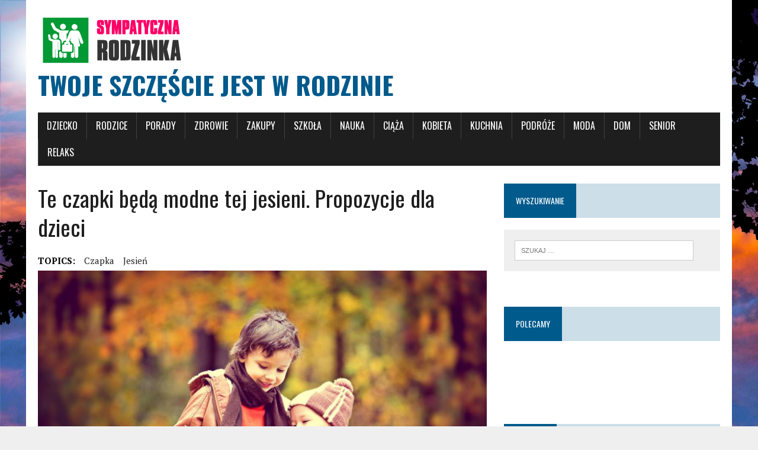

--- FILE ---
content_type: text/html; charset=UTF-8
request_url: https://sympatycznarodzinka.pl/dziecko/te-czapki-beda-modne-tej-jesieni-propozycje-dla-dzieci/
body_size: 12749
content:
<!DOCTYPE html>
<html class="no-js" dir="ltr" lang="pl-PL" prefix="og: https://ogp.me/ns#">
<head>
	
	<!-- Google tag (gtag.js) -->
<script async src="https://www.googletagmanager.com/gtag/js?id=G-W6M59W8PZ9"></script>
<script>
  window.dataLayer = window.dataLayer || [];
  function gtag(){dataLayer.push(arguments);}
  gtag('js', new Date());

  gtag('config', 'G-W6M59W8PZ9');
</script>
	
<meta charset="UTF-8">
<meta name="viewport" content="width=device-width, initial-scale=1.0">
<link rel="profile" href="https://gmpg.org/xfn/11" />
<link rel="pingback" href="https://sympatycznarodzinka.pl/xmlrpc.php" />
<title>Te czapki będą modne tej jesieni. Propozycje dla dzieci | Twoje szczęście jest w rodzinie</title>

		<!-- All in One SEO 4.9.3 - aioseo.com -->
	<meta name="robots" content="max-image-preview:large" />
	<meta name="author" content="Rodzic"/>
	<link rel="canonical" href="https://sympatycznarodzinka.pl/dziecko/te-czapki-beda-modne-tej-jesieni-propozycje-dla-dzieci/" />
	<meta name="generator" content="All in One SEO (AIOSEO) 4.9.3" />
		<meta property="og:locale" content="pl_PL" />
		<meta property="og:site_name" content="Twoje szczęście jest w rodzinie |" />
		<meta property="og:type" content="article" />
		<meta property="og:title" content="Te czapki będą modne tej jesieni. Propozycje dla dzieci | Twoje szczęście jest w rodzinie" />
		<meta property="og:url" content="https://sympatycznarodzinka.pl/dziecko/te-czapki-beda-modne-tej-jesieni-propozycje-dla-dzieci/" />
		<meta property="og:image" content="https://sympatycznarodzinka.pl/wp-content/uploads/2019/10/modneczapkidladzieci-e1571990767552.jpg" />
		<meta property="og:image:secure_url" content="https://sympatycznarodzinka.pl/wp-content/uploads/2019/10/modneczapkidladzieci-e1571990767552.jpg" />
		<meta property="og:image:width" content="1200" />
		<meta property="og:image:height" content="800" />
		<meta property="article:published_time" content="2019-10-25T08:06:39+00:00" />
		<meta property="article:modified_time" content="2019-10-25T08:06:39+00:00" />
		<meta name="twitter:card" content="summary" />
		<meta name="twitter:title" content="Te czapki będą modne tej jesieni. Propozycje dla dzieci | Twoje szczęście jest w rodzinie" />
		<meta name="twitter:image" content="https://sympatycznarodzinka.pl/wp-content/uploads/2019/10/modneczapkidladzieci-e1571990767552.jpg" />
		<script type="application/ld+json" class="aioseo-schema">
			{"@context":"https:\/\/schema.org","@graph":[{"@type":"Article","@id":"https:\/\/sympatycznarodzinka.pl\/dziecko\/te-czapki-beda-modne-tej-jesieni-propozycje-dla-dzieci\/#article","name":"Te czapki b\u0119d\u0105 modne tej jesieni. Propozycje dla dzieci | Twoje szcz\u0119\u015bcie jest w rodzinie","headline":"Te czapki b\u0119d\u0105 modne tej jesieni. Propozycje dla dzieci","author":{"@id":"https:\/\/sympatycznarodzinka.pl\/author\/admin_1\/#author"},"publisher":{"@id":"https:\/\/sympatycznarodzinka.pl\/#organization"},"image":{"@type":"ImageObject","url":"https:\/\/sympatycznarodzinka.pl\/wp-content\/uploads\/2019\/10\/modneczapkidladzieci-e1571990767552.jpg","width":1200,"height":800},"datePublished":"2019-10-25T10:06:39+02:00","dateModified":"2019-10-25T10:06:39+02:00","inLanguage":"pl-PL","commentCount":4,"mainEntityOfPage":{"@id":"https:\/\/sympatycznarodzinka.pl\/dziecko\/te-czapki-beda-modne-tej-jesieni-propozycje-dla-dzieci\/#webpage"},"isPartOf":{"@id":"https:\/\/sympatycznarodzinka.pl\/dziecko\/te-czapki-beda-modne-tej-jesieni-propozycje-dla-dzieci\/#webpage"},"articleSection":"dziecko, porady, zakupy, czapka, jesie\u0144"},{"@type":"BreadcrumbList","@id":"https:\/\/sympatycznarodzinka.pl\/dziecko\/te-czapki-beda-modne-tej-jesieni-propozycje-dla-dzieci\/#breadcrumblist","itemListElement":[{"@type":"ListItem","@id":"https:\/\/sympatycznarodzinka.pl#listItem","position":1,"name":"Home","item":"https:\/\/sympatycznarodzinka.pl","nextItem":{"@type":"ListItem","@id":"https:\/\/sympatycznarodzinka.pl\/category\/dziecko\/#listItem","name":"dziecko"}},{"@type":"ListItem","@id":"https:\/\/sympatycznarodzinka.pl\/category\/dziecko\/#listItem","position":2,"name":"dziecko","item":"https:\/\/sympatycznarodzinka.pl\/category\/dziecko\/","nextItem":{"@type":"ListItem","@id":"https:\/\/sympatycznarodzinka.pl\/dziecko\/te-czapki-beda-modne-tej-jesieni-propozycje-dla-dzieci\/#listItem","name":"Te czapki b\u0119d\u0105 modne tej jesieni. Propozycje dla dzieci"},"previousItem":{"@type":"ListItem","@id":"https:\/\/sympatycznarodzinka.pl#listItem","name":"Home"}},{"@type":"ListItem","@id":"https:\/\/sympatycznarodzinka.pl\/dziecko\/te-czapki-beda-modne-tej-jesieni-propozycje-dla-dzieci\/#listItem","position":3,"name":"Te czapki b\u0119d\u0105 modne tej jesieni. Propozycje dla dzieci","previousItem":{"@type":"ListItem","@id":"https:\/\/sympatycznarodzinka.pl\/category\/dziecko\/#listItem","name":"dziecko"}}]},{"@type":"Organization","@id":"https:\/\/sympatycznarodzinka.pl\/#organization","name":"Twoje szcz\u0119\u015bcie jest w rodzinie","url":"https:\/\/sympatycznarodzinka.pl\/"},{"@type":"Person","@id":"https:\/\/sympatycznarodzinka.pl\/author\/admin_1\/#author","url":"https:\/\/sympatycznarodzinka.pl\/author\/admin_1\/","name":"Rodzic","image":{"@type":"ImageObject","@id":"https:\/\/sympatycznarodzinka.pl\/dziecko\/te-czapki-beda-modne-tej-jesieni-propozycje-dla-dzieci\/#authorImage","url":"https:\/\/secure.gravatar.com\/avatar\/fb43bb5b8101706d02ea37bf6e7f4292e1482a5a9ecd72041c79c95864feb9c4?s=96&d=mm&r=g","width":96,"height":96,"caption":"Rodzic"}},{"@type":"WebPage","@id":"https:\/\/sympatycznarodzinka.pl\/dziecko\/te-czapki-beda-modne-tej-jesieni-propozycje-dla-dzieci\/#webpage","url":"https:\/\/sympatycznarodzinka.pl\/dziecko\/te-czapki-beda-modne-tej-jesieni-propozycje-dla-dzieci\/","name":"Te czapki b\u0119d\u0105 modne tej jesieni. Propozycje dla dzieci | Twoje szcz\u0119\u015bcie jest w rodzinie","inLanguage":"pl-PL","isPartOf":{"@id":"https:\/\/sympatycznarodzinka.pl\/#website"},"breadcrumb":{"@id":"https:\/\/sympatycznarodzinka.pl\/dziecko\/te-czapki-beda-modne-tej-jesieni-propozycje-dla-dzieci\/#breadcrumblist"},"author":{"@id":"https:\/\/sympatycznarodzinka.pl\/author\/admin_1\/#author"},"creator":{"@id":"https:\/\/sympatycznarodzinka.pl\/author\/admin_1\/#author"},"image":{"@type":"ImageObject","url":"https:\/\/sympatycznarodzinka.pl\/wp-content\/uploads\/2019\/10\/modneczapkidladzieci-e1571990767552.jpg","@id":"https:\/\/sympatycznarodzinka.pl\/dziecko\/te-czapki-beda-modne-tej-jesieni-propozycje-dla-dzieci\/#mainImage","width":1200,"height":800},"primaryImageOfPage":{"@id":"https:\/\/sympatycznarodzinka.pl\/dziecko\/te-czapki-beda-modne-tej-jesieni-propozycje-dla-dzieci\/#mainImage"},"datePublished":"2019-10-25T10:06:39+02:00","dateModified":"2019-10-25T10:06:39+02:00"},{"@type":"WebSite","@id":"https:\/\/sympatycznarodzinka.pl\/#website","url":"https:\/\/sympatycznarodzinka.pl\/","name":"Twoje szcz\u0119\u015bcie jest w rodzinie","inLanguage":"pl-PL","publisher":{"@id":"https:\/\/sympatycznarodzinka.pl\/#organization"}}]}
		</script>
		<!-- All in One SEO -->

<link rel='dns-prefetch' href='//fonts.googleapis.com' />
<link rel="alternate" type="application/rss+xml" title="Twoje szczęście jest w rodzinie &raquo; Kanał z wpisami" href="https://sympatycznarodzinka.pl/feed/" />
<link rel="alternate" type="application/rss+xml" title="Twoje szczęście jest w rodzinie &raquo; Kanał z komentarzami" href="https://sympatycznarodzinka.pl/comments/feed/" />
<link rel="alternate" type="application/rss+xml" title="Twoje szczęście jest w rodzinie &raquo; Te czapki będą modne tej jesieni. Propozycje dla dzieci Kanał z komentarzami" href="https://sympatycznarodzinka.pl/dziecko/te-czapki-beda-modne-tej-jesieni-propozycje-dla-dzieci/feed/" />
<link rel="alternate" title="oEmbed (JSON)" type="application/json+oembed" href="https://sympatycznarodzinka.pl/wp-json/oembed/1.0/embed?url=https%3A%2F%2Fsympatycznarodzinka.pl%2Fdziecko%2Fte-czapki-beda-modne-tej-jesieni-propozycje-dla-dzieci%2F" />
<link rel="alternate" title="oEmbed (XML)" type="text/xml+oembed" href="https://sympatycznarodzinka.pl/wp-json/oembed/1.0/embed?url=https%3A%2F%2Fsympatycznarodzinka.pl%2Fdziecko%2Fte-czapki-beda-modne-tej-jesieni-propozycje-dla-dzieci%2F&#038;format=xml" />
<style id='wp-img-auto-sizes-contain-inline-css' type='text/css'>
img:is([sizes=auto i],[sizes^="auto," i]){contain-intrinsic-size:3000px 1500px}
/*# sourceURL=wp-img-auto-sizes-contain-inline-css */
</style>

<style id='wp-emoji-styles-inline-css' type='text/css'>

	img.wp-smiley, img.emoji {
		display: inline !important;
		border: none !important;
		box-shadow: none !important;
		height: 1em !important;
		width: 1em !important;
		margin: 0 0.07em !important;
		vertical-align: -0.1em !important;
		background: none !important;
		padding: 0 !important;
	}
/*# sourceURL=wp-emoji-styles-inline-css */
</style>
<link rel='stylesheet' id='wp-block-library-css' href='https://sympatycznarodzinka.pl/wp-includes/css/dist/block-library/style.min.css?ver=6.9' type='text/css' media='all' />
<style id='global-styles-inline-css' type='text/css'>
:root{--wp--preset--aspect-ratio--square: 1;--wp--preset--aspect-ratio--4-3: 4/3;--wp--preset--aspect-ratio--3-4: 3/4;--wp--preset--aspect-ratio--3-2: 3/2;--wp--preset--aspect-ratio--2-3: 2/3;--wp--preset--aspect-ratio--16-9: 16/9;--wp--preset--aspect-ratio--9-16: 9/16;--wp--preset--color--black: #000000;--wp--preset--color--cyan-bluish-gray: #abb8c3;--wp--preset--color--white: #ffffff;--wp--preset--color--pale-pink: #f78da7;--wp--preset--color--vivid-red: #cf2e2e;--wp--preset--color--luminous-vivid-orange: #ff6900;--wp--preset--color--luminous-vivid-amber: #fcb900;--wp--preset--color--light-green-cyan: #7bdcb5;--wp--preset--color--vivid-green-cyan: #00d084;--wp--preset--color--pale-cyan-blue: #8ed1fc;--wp--preset--color--vivid-cyan-blue: #0693e3;--wp--preset--color--vivid-purple: #9b51e0;--wp--preset--gradient--vivid-cyan-blue-to-vivid-purple: linear-gradient(135deg,rgb(6,147,227) 0%,rgb(155,81,224) 100%);--wp--preset--gradient--light-green-cyan-to-vivid-green-cyan: linear-gradient(135deg,rgb(122,220,180) 0%,rgb(0,208,130) 100%);--wp--preset--gradient--luminous-vivid-amber-to-luminous-vivid-orange: linear-gradient(135deg,rgb(252,185,0) 0%,rgb(255,105,0) 100%);--wp--preset--gradient--luminous-vivid-orange-to-vivid-red: linear-gradient(135deg,rgb(255,105,0) 0%,rgb(207,46,46) 100%);--wp--preset--gradient--very-light-gray-to-cyan-bluish-gray: linear-gradient(135deg,rgb(238,238,238) 0%,rgb(169,184,195) 100%);--wp--preset--gradient--cool-to-warm-spectrum: linear-gradient(135deg,rgb(74,234,220) 0%,rgb(151,120,209) 20%,rgb(207,42,186) 40%,rgb(238,44,130) 60%,rgb(251,105,98) 80%,rgb(254,248,76) 100%);--wp--preset--gradient--blush-light-purple: linear-gradient(135deg,rgb(255,206,236) 0%,rgb(152,150,240) 100%);--wp--preset--gradient--blush-bordeaux: linear-gradient(135deg,rgb(254,205,165) 0%,rgb(254,45,45) 50%,rgb(107,0,62) 100%);--wp--preset--gradient--luminous-dusk: linear-gradient(135deg,rgb(255,203,112) 0%,rgb(199,81,192) 50%,rgb(65,88,208) 100%);--wp--preset--gradient--pale-ocean: linear-gradient(135deg,rgb(255,245,203) 0%,rgb(182,227,212) 50%,rgb(51,167,181) 100%);--wp--preset--gradient--electric-grass: linear-gradient(135deg,rgb(202,248,128) 0%,rgb(113,206,126) 100%);--wp--preset--gradient--midnight: linear-gradient(135deg,rgb(2,3,129) 0%,rgb(40,116,252) 100%);--wp--preset--font-size--small: 13px;--wp--preset--font-size--medium: 20px;--wp--preset--font-size--large: 36px;--wp--preset--font-size--x-large: 42px;--wp--preset--spacing--20: 0.44rem;--wp--preset--spacing--30: 0.67rem;--wp--preset--spacing--40: 1rem;--wp--preset--spacing--50: 1.5rem;--wp--preset--spacing--60: 2.25rem;--wp--preset--spacing--70: 3.38rem;--wp--preset--spacing--80: 5.06rem;--wp--preset--shadow--natural: 6px 6px 9px rgba(0, 0, 0, 0.2);--wp--preset--shadow--deep: 12px 12px 50px rgba(0, 0, 0, 0.4);--wp--preset--shadow--sharp: 6px 6px 0px rgba(0, 0, 0, 0.2);--wp--preset--shadow--outlined: 6px 6px 0px -3px rgb(255, 255, 255), 6px 6px rgb(0, 0, 0);--wp--preset--shadow--crisp: 6px 6px 0px rgb(0, 0, 0);}:where(.is-layout-flex){gap: 0.5em;}:where(.is-layout-grid){gap: 0.5em;}body .is-layout-flex{display: flex;}.is-layout-flex{flex-wrap: wrap;align-items: center;}.is-layout-flex > :is(*, div){margin: 0;}body .is-layout-grid{display: grid;}.is-layout-grid > :is(*, div){margin: 0;}:where(.wp-block-columns.is-layout-flex){gap: 2em;}:where(.wp-block-columns.is-layout-grid){gap: 2em;}:where(.wp-block-post-template.is-layout-flex){gap: 1.25em;}:where(.wp-block-post-template.is-layout-grid){gap: 1.25em;}.has-black-color{color: var(--wp--preset--color--black) !important;}.has-cyan-bluish-gray-color{color: var(--wp--preset--color--cyan-bluish-gray) !important;}.has-white-color{color: var(--wp--preset--color--white) !important;}.has-pale-pink-color{color: var(--wp--preset--color--pale-pink) !important;}.has-vivid-red-color{color: var(--wp--preset--color--vivid-red) !important;}.has-luminous-vivid-orange-color{color: var(--wp--preset--color--luminous-vivid-orange) !important;}.has-luminous-vivid-amber-color{color: var(--wp--preset--color--luminous-vivid-amber) !important;}.has-light-green-cyan-color{color: var(--wp--preset--color--light-green-cyan) !important;}.has-vivid-green-cyan-color{color: var(--wp--preset--color--vivid-green-cyan) !important;}.has-pale-cyan-blue-color{color: var(--wp--preset--color--pale-cyan-blue) !important;}.has-vivid-cyan-blue-color{color: var(--wp--preset--color--vivid-cyan-blue) !important;}.has-vivid-purple-color{color: var(--wp--preset--color--vivid-purple) !important;}.has-black-background-color{background-color: var(--wp--preset--color--black) !important;}.has-cyan-bluish-gray-background-color{background-color: var(--wp--preset--color--cyan-bluish-gray) !important;}.has-white-background-color{background-color: var(--wp--preset--color--white) !important;}.has-pale-pink-background-color{background-color: var(--wp--preset--color--pale-pink) !important;}.has-vivid-red-background-color{background-color: var(--wp--preset--color--vivid-red) !important;}.has-luminous-vivid-orange-background-color{background-color: var(--wp--preset--color--luminous-vivid-orange) !important;}.has-luminous-vivid-amber-background-color{background-color: var(--wp--preset--color--luminous-vivid-amber) !important;}.has-light-green-cyan-background-color{background-color: var(--wp--preset--color--light-green-cyan) !important;}.has-vivid-green-cyan-background-color{background-color: var(--wp--preset--color--vivid-green-cyan) !important;}.has-pale-cyan-blue-background-color{background-color: var(--wp--preset--color--pale-cyan-blue) !important;}.has-vivid-cyan-blue-background-color{background-color: var(--wp--preset--color--vivid-cyan-blue) !important;}.has-vivid-purple-background-color{background-color: var(--wp--preset--color--vivid-purple) !important;}.has-black-border-color{border-color: var(--wp--preset--color--black) !important;}.has-cyan-bluish-gray-border-color{border-color: var(--wp--preset--color--cyan-bluish-gray) !important;}.has-white-border-color{border-color: var(--wp--preset--color--white) !important;}.has-pale-pink-border-color{border-color: var(--wp--preset--color--pale-pink) !important;}.has-vivid-red-border-color{border-color: var(--wp--preset--color--vivid-red) !important;}.has-luminous-vivid-orange-border-color{border-color: var(--wp--preset--color--luminous-vivid-orange) !important;}.has-luminous-vivid-amber-border-color{border-color: var(--wp--preset--color--luminous-vivid-amber) !important;}.has-light-green-cyan-border-color{border-color: var(--wp--preset--color--light-green-cyan) !important;}.has-vivid-green-cyan-border-color{border-color: var(--wp--preset--color--vivid-green-cyan) !important;}.has-pale-cyan-blue-border-color{border-color: var(--wp--preset--color--pale-cyan-blue) !important;}.has-vivid-cyan-blue-border-color{border-color: var(--wp--preset--color--vivid-cyan-blue) !important;}.has-vivid-purple-border-color{border-color: var(--wp--preset--color--vivid-purple) !important;}.has-vivid-cyan-blue-to-vivid-purple-gradient-background{background: var(--wp--preset--gradient--vivid-cyan-blue-to-vivid-purple) !important;}.has-light-green-cyan-to-vivid-green-cyan-gradient-background{background: var(--wp--preset--gradient--light-green-cyan-to-vivid-green-cyan) !important;}.has-luminous-vivid-amber-to-luminous-vivid-orange-gradient-background{background: var(--wp--preset--gradient--luminous-vivid-amber-to-luminous-vivid-orange) !important;}.has-luminous-vivid-orange-to-vivid-red-gradient-background{background: var(--wp--preset--gradient--luminous-vivid-orange-to-vivid-red) !important;}.has-very-light-gray-to-cyan-bluish-gray-gradient-background{background: var(--wp--preset--gradient--very-light-gray-to-cyan-bluish-gray) !important;}.has-cool-to-warm-spectrum-gradient-background{background: var(--wp--preset--gradient--cool-to-warm-spectrum) !important;}.has-blush-light-purple-gradient-background{background: var(--wp--preset--gradient--blush-light-purple) !important;}.has-blush-bordeaux-gradient-background{background: var(--wp--preset--gradient--blush-bordeaux) !important;}.has-luminous-dusk-gradient-background{background: var(--wp--preset--gradient--luminous-dusk) !important;}.has-pale-ocean-gradient-background{background: var(--wp--preset--gradient--pale-ocean) !important;}.has-electric-grass-gradient-background{background: var(--wp--preset--gradient--electric-grass) !important;}.has-midnight-gradient-background{background: var(--wp--preset--gradient--midnight) !important;}.has-small-font-size{font-size: var(--wp--preset--font-size--small) !important;}.has-medium-font-size{font-size: var(--wp--preset--font-size--medium) !important;}.has-large-font-size{font-size: var(--wp--preset--font-size--large) !important;}.has-x-large-font-size{font-size: var(--wp--preset--font-size--x-large) !important;}
/*# sourceURL=global-styles-inline-css */
</style>

<style id='classic-theme-styles-inline-css' type='text/css'>
/*! This file is auto-generated */
.wp-block-button__link{color:#fff;background-color:#32373c;border-radius:9999px;box-shadow:none;text-decoration:none;padding:calc(.667em + 2px) calc(1.333em + 2px);font-size:1.125em}.wp-block-file__button{background:#32373c;color:#fff;text-decoration:none}
/*# sourceURL=/wp-includes/css/classic-themes.min.css */
</style>
<link rel='stylesheet' id='cfblbcss-css' href='https://sympatycznarodzinka.pl/wp-content/plugins/cardoza-facebook-like-box/cardozafacebook.css?ver=6.9' type='text/css' media='all' />
<link rel='stylesheet' id='mh-google-fonts-css' href='https://fonts.googleapis.com/css?family=Oswald:400,700,300|PT+Serif:400,400italic,700,700italic' type='text/css' media='all' />
<link rel='stylesheet' id='mh-font-awesome-css' href='https://sympatycznarodzinka.pl/wp-content/themes/mh-newsdesk-lite/includes/font-awesome.min.css' type='text/css' media='all' />
<link rel='stylesheet' id='mh-style-css' href='https://sympatycznarodzinka.pl/wp-content/themes/mh-newsdesk-lite/style.css?ver=6.9' type='text/css' media='all' />
<script type="text/javascript" src="https://sympatycznarodzinka.pl/wp-includes/js/jquery/jquery.min.js?ver=3.7.1" id="jquery-core-js"></script>
<script type="text/javascript" src="https://sympatycznarodzinka.pl/wp-includes/js/jquery/jquery-migrate.min.js?ver=3.4.1" id="jquery-migrate-js"></script>
<script type="text/javascript" src="https://sympatycznarodzinka.pl/wp-content/plugins/cardoza-facebook-like-box/cardozafacebook.js?ver=6.9" id="cfblbjs-js"></script>
<script type="text/javascript" src="https://sympatycznarodzinka.pl/wp-content/themes/mh-newsdesk-lite/js/scripts.js?ver=6.9" id="mh-scripts-js"></script>
<link rel="https://api.w.org/" href="https://sympatycznarodzinka.pl/wp-json/" /><link rel="alternate" title="JSON" type="application/json" href="https://sympatycznarodzinka.pl/wp-json/wp/v2/posts/595" /><link rel="EditURI" type="application/rsd+xml" title="RSD" href="https://sympatycznarodzinka.pl/xmlrpc.php?rsd" />
<meta name="generator" content="WordPress 6.9" />
<link rel='shortlink' href='https://sympatycznarodzinka.pl/?p=595' />
<style type="text/css"> </style><!--[if lt IE 9]>
<script src="https://sympatycznarodzinka.pl/wp-content/themes/mh-newsdesk-lite/js/css3-mediaqueries.js"></script>
<![endif]-->
<style type="text/css" id="custom-background-css">
body.custom-background { background-image: url("https://sympatycznarodzinka.pl/wp-content/uploads/2017/09/family-1517192_1920.jpg"); background-position: left top; background-size: cover; background-repeat: no-repeat; background-attachment: fixed; }
</style>
	<link rel="icon" href="https://sympatycznarodzinka.pl/wp-content/uploads/2017/08/cropped-logo-e1503526417570-32x32.png" sizes="32x32" />
<link rel="icon" href="https://sympatycznarodzinka.pl/wp-content/uploads/2017/08/cropped-logo-e1503526417570-192x192.png" sizes="192x192" />
<link rel="apple-touch-icon" href="https://sympatycznarodzinka.pl/wp-content/uploads/2017/08/cropped-logo-e1503526417570-180x180.png" />
<meta name="msapplication-TileImage" content="https://sympatycznarodzinka.pl/wp-content/uploads/2017/08/cropped-logo-e1503526417570-270x270.png" />
	<!-- Insert in <HEAD> TAG -->
<script async src="https://a.spolecznosci.net/core/27921a584b52e01c1dde72a527e304aa/main.js"></script>
	<script async src="https://cdn.adrino.cloud/adr/js/ma_sympatycznarodzinka.js"></script>
</head>
<body data-rsssl=1 class="wp-singular post-template-default single single-post postid-595 single-format-standard custom-background wp-theme-mh-newsdesk-lite mh-right-sb">
<div id="mh-wrapper">
<header class="mh-header">
	<div class="header-wrap mh-clearfix">
		<a href="https://sympatycznarodzinka.pl/" title="Twoje szczęście jest w rodzinie" rel="home">
<div class="logo-wrap" role="banner">
<img src="https://sympatycznarodzinka.pl/wp-content/uploads/2017/08/logo-e1503526417570.png" height="96" width="250" alt="Twoje szczęście jest w rodzinie" />
<div class="logo">
<h1 class="logo-title">Twoje szczęście jest w rodzinie</h1>
</div>
</div>
</a>
	</div>
	<div class="header-menu mh-clearfix">
		<nav class="main-nav mh-clearfix">
			<div class="menu-glowne-container"><ul id="menu-glowne" class="menu"><li id="menu-item-81" class="menu-item menu-item-type-taxonomy menu-item-object-category current-post-ancestor current-menu-parent current-post-parent menu-item-81"><a href="https://sympatycznarodzinka.pl/category/dziecko/">dziecko</a></li>
<li id="menu-item-82" class="menu-item menu-item-type-taxonomy menu-item-object-category menu-item-82"><a href="https://sympatycznarodzinka.pl/category/rodzice/">rodzice</a></li>
<li id="menu-item-83" class="menu-item menu-item-type-taxonomy menu-item-object-category current-post-ancestor current-menu-parent current-post-parent menu-item-83"><a href="https://sympatycznarodzinka.pl/category/porady/">porady</a></li>
<li id="menu-item-1100" class="menu-item menu-item-type-taxonomy menu-item-object-category menu-item-1100"><a href="https://sympatycznarodzinka.pl/category/zdrowie/">zdrowie</a></li>
<li id="menu-item-1101" class="menu-item menu-item-type-taxonomy menu-item-object-category current-post-ancestor current-menu-parent current-post-parent menu-item-1101"><a href="https://sympatycznarodzinka.pl/category/zakupy/">zakupy</a></li>
<li id="menu-item-1102" class="menu-item menu-item-type-taxonomy menu-item-object-category menu-item-1102"><a href="https://sympatycznarodzinka.pl/category/szkola/">szkoła</a></li>
<li id="menu-item-1103" class="menu-item menu-item-type-taxonomy menu-item-object-category menu-item-1103"><a href="https://sympatycznarodzinka.pl/category/nauka/">nauka</a></li>
<li id="menu-item-1104" class="menu-item menu-item-type-taxonomy menu-item-object-category menu-item-1104"><a href="https://sympatycznarodzinka.pl/category/ciaza/">ciąża</a></li>
<li id="menu-item-1105" class="menu-item menu-item-type-taxonomy menu-item-object-category menu-item-1105"><a href="https://sympatycznarodzinka.pl/category/kobieta/">kobieta</a></li>
<li id="menu-item-1106" class="menu-item menu-item-type-taxonomy menu-item-object-category menu-item-1106"><a href="https://sympatycznarodzinka.pl/category/kuchnia/">kuchnia</a></li>
<li id="menu-item-1107" class="menu-item menu-item-type-taxonomy menu-item-object-category menu-item-1107"><a href="https://sympatycznarodzinka.pl/category/podroze/">podróże</a></li>
<li id="menu-item-1110" class="menu-item menu-item-type-taxonomy menu-item-object-category menu-item-1110"><a href="https://sympatycznarodzinka.pl/category/moda/">moda</a></li>
<li id="menu-item-1111" class="menu-item menu-item-type-taxonomy menu-item-object-category menu-item-1111"><a href="https://sympatycznarodzinka.pl/category/dom/">dom</a></li>
<li id="menu-item-1113" class="menu-item menu-item-type-taxonomy menu-item-object-category menu-item-1113"><a href="https://sympatycznarodzinka.pl/category/senior/">senior</a></li>
<li id="menu-item-1115" class="menu-item menu-item-type-taxonomy menu-item-object-category menu-item-1115"><a href="https://sympatycznarodzinka.pl/category/relaks/">relaks</a></li>
</ul></div>		</nav>
	</div>
</header><div class="mh-section mh-group">
	<div id="main-content" class="mh-content"><article id="post-595" class="post-595 post type-post status-publish format-standard has-post-thumbnail hentry category-dziecko category-porady category-zakupy tag-czapka tag-jesien">
	<header class="entry-header mh-clearfix">
		<h1 class="entry-title">Te czapki będą modne tej jesieni. Propozycje dla dzieci</h1>
		<div class="entry-tags mh-clearfix"><span>TOPICS:</span><a href="https://sympatycznarodzinka.pl/tag/czapka/" rel="tag">czapka</a><a href="https://sympatycznarodzinka.pl/tag/jesien/" rel="tag">jesień</a></div>	</header>
	
<figure class="entry-thumbnail">
<img width="777" height="437" src="https://sympatycznarodzinka.pl/wp-content/uploads/2019/10/modneczapkidladzieci-777x437.jpg" class="attachment-content-single size-content-single wp-post-image" alt="" decoding="async" fetchpriority="high" srcset="https://sympatycznarodzinka.pl/wp-content/uploads/2019/10/modneczapkidladzieci-777x437.jpg 777w, https://sympatycznarodzinka.pl/wp-content/uploads/2019/10/modneczapkidladzieci-260x146.jpg 260w, https://sympatycznarodzinka.pl/wp-content/uploads/2019/10/modneczapkidladzieci-120x67.jpg 120w" sizes="(max-width: 777px) 100vw, 777px" /></figure>
	<p class="entry-meta">
<span class="entry-meta-author vcard author">Posted By: <a class="fn" href="https://sympatycznarodzinka.pl/author/admin_1/">Rodzic</a></span>
<span class="entry-meta-date updated">25 października 2019</span>
</p>
	<div class="entry-content mh-clearfix">
		<p style="text-align: justify;">Wiemy, że wszystkie dzieci zasługują na wszystko, co najlepsze. Od nauczycieli i opiekunek, którym je powierzmy, po buty na nogach i czapki na głowie – jako troskliwi rodzice chcemy im dać tylko to, co najlepsze. Właśnie dlatego w tym miejscu chcemy udzielić nieco porad, jeśli chodzi o modne czapki dla dzieci.</p>
<p style="text-align: justify;">Wiemy, że wszystkie dzieci zasługują na wszystko, co najlepsze. Od nauczycieli i opiekunek, którym je powierzmy, po buty na nogach i czapki na głowie – jako troskliwi rodzice chcemy im dać tylko to, co najlepsze. Właśnie dlatego w tym miejscu chcemy udzielić nieco porad, jeśli chodzi o modne czapki dla dzieci. Zanim przejdziemy do samych trendów, należy przypomnieć, że najlepsze <a title="czapki dla dzieci sklep internetowy" href="https://jamiks.shop.pl/">czapki dla dzieci sklep internetowy</a> to przede wszystkim te czapki, które są wykonane z najlepszych materiałów pochodzących z bezpiecznych źródeł wyprodukowane według uznanych technik. Dzięki naszemu kompleksowemu poradnikowi, każdy rodzic znajdzie najlepsze nakrycia głowy dla swojego maluszka &#8211; w najlepszych cenach.</p>
<h2 style="text-align: justify;">Czapki dziecięce na każdą, jesienną okazję to must-have!</h2>
<p style="text-align: justify;">Dzieci potrzebują czapek z nieskończonej ilości powodów, a szczególnie gdy wkracza okres jesienno-zimowy i trzeba te powody uwzględnić, przeglądając czapki dla dzieci sklep internetowy. Czapki muszą być nie tylko modne, ale przede wszystkim muszą chronić głowy dzieci przed żywiołami. Czapki zapewniają coś specjalnego na specjalne okazje, a jeśli chodzi o modne czapki dla dzieci mamy dzisiaj naprawdę w czym wybierać. Są to akcesoria do garderoby bardzo wdzięczne do projektantów i dlatego marki tworząc je, często dają się ponieść kreatywności. Znajdziesz na dzisiejszym rynku całe mnóstwo uroczych dziecięcych czapek z mnóstwem zabawnych kształtów i kolorów, które pokochasz zarówno Ty – jako rodzic, jak i Twoje maleństwo.</p>
<p style="text-align: justify;">Modne czapki dla dzieci – nie ma problemu z tym, by znaleźć je na każdą główkę. Od uroczych i słodkich czapek w kształcie nawiązującym do postaci z bajek, aż do stylów militarnych – dzisiejsze czapki dla dzieci sklep internetowe są stworzone z myślą o modzie, funkcji i trwałości. Sporym ułatwieniem zakupowym jest to, że modne czapki dla dzieci znajdziemy zarówno lokalnie, jak i online w różnych rozmiarach, dzięki czemu można mieć pewność, że będą wygodnie pasowały do wszystkich dziecięcych główek.</p>
<h2 style="text-align: justify;">Kolory, wzory i printy &#8211; jakie w tym sezonie?</h2>
<p style="text-align: justify;">Wybieraj spośród najmodniejszych wzorów, a będziesz mieć pewność, że Twoje maleństwo będzie wyglądało uroczo i będzie odpowiednio zabezpieczone przed chłodem i wiatrem. Najmodniejsze dzisiaj wzory to oczywiście klasyczne czapki dla dzieci sklep internetowy z pomponami, ale w tym sezonie stawiamy na mocne i jaskrawe kolory, a pastele zostawiamy wyłącznie niemowlętom. Innym, ciekawym trendem, jeśli chodzi o modne czapki dla dzieci, jest powrót do klasycznych wzorów, jak moherowe beretki czy futrzane czapy (ale nadal mocno kolorowe!). Wiele marek stawia też na połączenie ciekawych printów – kropki, paski, wielokąty – wszystkie te wzory można spotkać w najmodniejszych wzorach dziecięcych czapek w nadchodzącym sezonie. Także, jako kochający rodzic, baw się dobrze poszukując idealnej czapki dla swojego dziecka. Wybieraj spośród wielu stylów i ciesz się cenami, które pozwolą Ci na to, by wyposażyć garderobę swojego malucha w przynajmniej kilka najmodniejszych projektów. Zawsze też możesz poprosić o pomoc w doradztwie personel sklepu z odzieżą i akcesoriami dla najmłodszych.</p>
<p style="text-align: justify;">
<!-- CONTENT END 1 -->
	
		
		<div style="max-width:640px;max-height:360px"><video id="videojs-remote-config-player2" class="video-js vjs-hidden vjs-ex-mcn-video vjs-default-skin" data-attr-category="557-sympatycznarodzinka.pl" data-attr-a="true" data-attr-h="0" data-attr-player-type="bup" data-attr-nv="true" data-attr-loc="ur" data-attr-ratio-mobile-min="0.6" data-attr-loc-mobile="true" data-attr-min="true"></video></div>

<center><script>
  (function() {
    const date = new Date();
    const mcnV = date.getHours().toString() + date.getMonth().toString() + date.getFullYear().toString();
    const mcnVid = document.createElement('script');
    mcnVid.type = 'text/javascript';
    mcnVid.async = true;
    mcnVid.src = 'https://cdn.mcnn.pl/script/mcn.min.js?'+mcnV;

    const mcnS = document.getElementsByTagName('script')[0];
    mcnS.parentNode.insertBefore(mcnVid, mcnS);
    const mcnCss = document.createElement('link');
    mcnCss.setAttribute('href', 'https://cdn.mcnn.pl/script/mcn.css?'+mcnV);
    mcnCss.setAttribute('rel', 'stylesheet');
    mcnS.parentNode.insertBefore(mcnCss, mcnS);
  })();

</script></center>
	</div>
</article><nav class="post-nav-wrap" role="navigation">
<ul class="post-nav mh-clearfix">
<li class="post-nav-prev">
<a href="https://sympatycznarodzinka.pl/porady/wypadanie-wlosow-powiedz-stop/" rel="prev"><i class="fa fa-chevron-left"></i>Poprzedni wpis</a></li>
<li class="post-nav-next">
<a href="https://sympatycznarodzinka.pl/dziecko/zalety-drewnianych-zabawek/" rel="next">Następny wpis<i class="fa fa-chevron-right"></i></a></li>
</ul>
</nav>
		<div class="comments-wrap">
			<h4 class="comment-section-title">1 komentarz</h4>
			<ol class="commentlist">
						<li class="comment even thread-even depth-1" id="li-comment-425">
			<div id="comment-425">
				<div class="vcard meta">
					<img alt='' src='https://secure.gravatar.com/avatar/51a519c5faef1f331e0a31f9a905ba7ca88b2d09f4f2b2ea626f12e7a7bf8653?s=70&#038;d=mm&#038;r=g' srcset='https://secure.gravatar.com/avatar/51a519c5faef1f331e0a31f9a905ba7ca88b2d09f4f2b2ea626f12e7a7bf8653?s=140&#038;d=mm&#038;r=g 2x' class='avatar avatar-70 photo' height='70' width='70' decoding='async'/>					Julia |
					<a href="https://sympatycznarodzinka.pl/dziecko/te-czapki-beda-modne-tej-jesieni-propozycje-dla-dzieci/#comment-425">25 października 2019 at 15:08</a> |
										<a rel="nofollow" class="comment-reply-link" href="#comment-425" data-commentid="425" data-postid="595" data-belowelement="comment-425" data-respondelement="respond" data-replyto="Odpowiedz użytkownikowi Julia" aria-label="Odpowiedz użytkownikowi Julia">Odpowiedz</a>														</div>
								<div class="comment-text">
					<p>Ja przekonałam się do czapek dość późno, bo tuż przed trzydziestką. Na szczęście moje dzieci lubią i chętnie noszą.</p>
				</div>
			</div></li><!-- #comment-## -->
		<li class="comment odd alt thread-odd thread-alt depth-1" id="li-comment-448">
			<div id="comment-448">
				<div class="vcard meta">
					<img alt='' src='https://secure.gravatar.com/avatar/f9ec37f7dd9585c162d899ac0f0ffba22aaa591b60668a8cab9793ed18b6f83a?s=70&#038;d=mm&#038;r=g' srcset='https://secure.gravatar.com/avatar/f9ec37f7dd9585c162d899ac0f0ffba22aaa591b60668a8cab9793ed18b6f83a?s=140&#038;d=mm&#038;r=g 2x' class='avatar avatar-70 photo' height='70' width='70' decoding='async'/>					<a href="http://www.origami-pasja.blogspot.com" class="url" rel="ugc external nofollow">slonce16</a> |
					<a href="https://sympatycznarodzinka.pl/dziecko/te-czapki-beda-modne-tej-jesieni-propozycje-dla-dzieci/#comment-448">30 listopada 2019 at 10:00</a> |
										<a rel="nofollow" class="comment-reply-link" href="#comment-448" data-commentid="448" data-postid="595" data-belowelement="comment-448" data-respondelement="respond" data-replyto="Odpowiedz użytkownikowi slonce16" aria-label="Odpowiedz użytkownikowi slonce16">Odpowiedz</a>														</div>
								<div class="comment-text">
					<p>Zawsze zakładam dzieciom czapki. Teraz są róznokolorowe a nawet nie które zabawne są 😉 dzieci w nich wyglądają fantastycznie.</p>
				</div>
			</div></li><!-- #comment-## -->
		<li class="comment even thread-even depth-1" id="li-comment-493">
			<div id="comment-493">
				<div class="vcard meta">
					<img alt='' src='https://secure.gravatar.com/avatar/198884fc62461b2a53e94c1fdfc5ed9ffaa826bc122d49ce63d7f0c4983b4d2e?s=70&#038;d=mm&#038;r=g' srcset='https://secure.gravatar.com/avatar/198884fc62461b2a53e94c1fdfc5ed9ffaa826bc122d49ce63d7f0c4983b4d2e?s=140&#038;d=mm&#038;r=g 2x' class='avatar avatar-70 photo' height='70' width='70' loading='lazy' decoding='async'/>					kroton82 |
					<a href="https://sympatycznarodzinka.pl/dziecko/te-czapki-beda-modne-tej-jesieni-propozycje-dla-dzieci/#comment-493">17 stycznia 2020 at 11:11</a> |
										<a rel="nofollow" class="comment-reply-link" href="#comment-493" data-commentid="493" data-postid="595" data-belowelement="comment-493" data-respondelement="respond" data-replyto="Odpowiedz użytkownikowi kroton82" aria-label="Odpowiedz użytkownikowi kroton82">Odpowiedz</a>														</div>
								<div class="comment-text">
					<p>Dla chłopców najlepiej sprawdzą się modele w paski ozdobione dużym pomponem.Natomiast dla dziewczynek  śliczne różowe, miętowe oraz białe czapki zimowe ozdobione serduszkiem lub nadrukiem z kwiatów, z jednym lub dwoma pomponami imitującymi uszy.</p>
				</div>
			</div></li><!-- #comment-## -->
		<li class="comment odd alt thread-odd thread-alt depth-1" id="li-comment-511">
			<div id="comment-511">
				<div class="vcard meta">
					<img alt='' src='https://secure.gravatar.com/avatar/bb9f275d21c483ecf0b2987db198f7149237dda329d4bf0e0aa24e5cb19984d0?s=70&#038;d=mm&#038;r=g' srcset='https://secure.gravatar.com/avatar/bb9f275d21c483ecf0b2987db198f7149237dda329d4bf0e0aa24e5cb19984d0?s=140&#038;d=mm&#038;r=g 2x' class='avatar avatar-70 photo' height='70' width='70' loading='lazy' decoding='async'/>					luna |
					<a href="https://sympatycznarodzinka.pl/dziecko/te-czapki-beda-modne-tej-jesieni-propozycje-dla-dzieci/#comment-511">27 stycznia 2020 at 18:57</a> |
										<a rel="nofollow" class="comment-reply-link" href="#comment-511" data-commentid="511" data-postid="595" data-belowelement="comment-511" data-respondelement="respond" data-replyto="Odpowiedz użytkownikowi luna" aria-label="Odpowiedz użytkownikowi luna">Odpowiedz</a>														</div>
								<div class="comment-text">
					<p>Najważniejsze, aby były odpowiednio dopasowane do temperatury. Na szczęście wybór jest teraz prawie nieograniczony i funkcjonalność można połączyć z modą.</p>
				</div>
			</div></li><!-- #comment-## -->
			</ol>
		</div>	<div id="respond" class="comment-respond">
		<h3 id="reply-title" class="comment-reply-title">Dodaj komentarz <small><a rel="nofollow" id="cancel-comment-reply-link" href="/dziecko/te-czapki-beda-modne-tej-jesieni-propozycje-dla-dzieci/#respond" style="display:none;">Anuluj pisanie odpowiedzi</a></small></h3><form action="https://sympatycznarodzinka.pl/wp-comments-post.php" method="post" id="commentform" class="comment-form"><p class="comment-notes">Twój adres email nie zostanie opublikowany.</p><p class="comment-form-comment"><label for="comment">Komentarz</label><br/><textarea id="comment" name="comment" cols="45" rows="5" aria-required="true"></textarea></p><p class="comment-form-author"><label for="author">Imię</label><span class="required">*</span><br/><input id="author" name="author" type="text" value="" size="30" aria-required='true' /></p>
<p class="comment-form-email"><label for="email">Email </label><span class="required">*</span><br/><input id="email" name="email" type="text" value="" size="30" aria-required='true' /></p>
<p class="comment-form-url"><label for="url">Strona www</label><br/><input id="url" name="url" type="text" value="" size="30" /></p>
<p class="comment-form-cookies-consent"><input id="wp-comment-cookies-consent" name="wp-comment-cookies-consent" type="checkbox" value="yes" /><label for="wp-comment-cookies-consent">Save my name, email, and website in this browser for the next time I comment.</label></p>
<p class="form-submit"><input name="submit" type="submit" id="submit" class="submit" value="Komentarz wpisu" /> <input type='hidden' name='comment_post_ID' value='595' id='comment_post_ID' />
<input type='hidden' name='comment_parent' id='comment_parent' value='0' />
</p><p style="display: none;"><input type="hidden" id="akismet_comment_nonce" name="akismet_comment_nonce" value="5740a53be2" /></p><p style="display: none !important;" class="akismet-fields-container" data-prefix="ak_"><label>&#916;<textarea name="ak_hp_textarea" cols="45" rows="8" maxlength="100"></textarea></label><input type="hidden" id="ak_js_1" name="ak_js" value="136"/><script>document.getElementById( "ak_js_1" ).setAttribute( "value", ( new Date() ).getTime() );</script></p></form>	</div><!-- #respond -->
	<div class='code-block code-block-1' style='margin: 8px auto; text-align: center; display: block; clear: both;'>
<!-- At the place Sympatycznarodzinka.pl_ROS_Doublebillboard1 -->
<div class="spolecznoscinet" id="spolecznosci-8543" data-min-width="750"></div></div>
		
	</div>
		
	<aside class="mh-sidebar">
	<div id="search-3" class="sb-widget mh-clearfix widget_search"><h4 class="widget-title"><span>Wyszukiwanie</span></h4><form role="search" method="get" class="search-form" action="https://sympatycznarodzinka.pl/">
				<label>
					<span class="screen-reader-text">Szukaj:</span>
					<input type="search" class="search-field" placeholder="Szukaj &hellip;" value="" name="s" />
				</label>
				<input type="submit" class="search-submit" value="Szukaj" />
			</form></div><div id="custom_html-9" class="widget_text sb-widget mh-clearfix widget_custom_html"><div class="textwidget custom-html-widget"><div id="vm_jz4kon02acl58673"></div>

<script type="text/javascript" async="async" src="//mob.vendimob.pl/rp/jz4kon02acl58673/1"></script></div></div><div id="custom_html-5" class="widget_text sb-widget mh-clearfix widget_custom_html"><h4 class="widget-title"><span>Polecamy</span></h4><div class="textwidget custom-html-widget"></div></div><div id="custom_html-8" class="widget_text sb-widget mh-clearfix widget_custom_html"><div class="textwidget custom-html-widget"></div></div><div id="custom_html-6" class="widget_text sb-widget mh-clearfix widget_custom_html"><div class="textwidget custom-html-widget"><!-- At the place Sympatycznarodzinka.pl_ROS_Rectangle1 -->
<div class="spolecznoscinet" id="spolecznosci-8544" data-min-width="750"></div>
<!-- At the place m.sympatycznarodzinka.pl_ROS_Rectangle1 -->
<div class="spolecznoscinet" id="spolecznosci-8546" data-max-width="750"></div></div></div><div id="custom_html-7" class="widget_text sb-widget mh-clearfix widget_custom_html"><div class="textwidget custom-html-widget"><!-- At the place Sympatycznarodzinka.pl_ROS_Rectangle2 -->
<div class="spolecznoscinet" id="spolecznosci-8545" data-min-width="750"></div>
<!-- At the place m.sympatycznarodzinka.pl_ROS_Rectangle2 -->
<div class="spolecznoscinet" id="spolecznosci-8547" data-max-width="750"></div>

<!-- At the place m.sympatycznarodzinka.pl_ROS_Rectangle3 -->
<div class="spolecznoscinet" id="spolecznosci-8548" data-max-width="750"></div></div></div><div id="text-5" class="sb-widget mh-clearfix widget_text"><h4 class="widget-title"><span>Kontakt</span></h4>			<div class="textwidget"><p>SympatycznaRodzinka.pl<br />
ul. Szekspira 4<br />
01-913 Warszawa<br />
tel. 577 904 448</p>
</div>
		</div></aside>
</div>

</div>
<footer class="mh-footer">
	<div class="wrapper-inner">
		<p class="copyright">Copyright 2026 | MH Newsdesk lite by <a href="https://www.mhthemes.com/" rel="nofollow">MH Themes</a></p>
	</div>
</footer>
<script type="speculationrules">
{"prefetch":[{"source":"document","where":{"and":[{"href_matches":"/*"},{"not":{"href_matches":["/wp-*.php","/wp-admin/*","/wp-content/uploads/*","/wp-content/*","/wp-content/plugins/*","/wp-content/themes/mh-newsdesk-lite/*","/*\\?(.+)"]}},{"not":{"selector_matches":"a[rel~=\"nofollow\"]"}},{"not":{"selector_matches":".no-prefetch, .no-prefetch a"}}]},"eagerness":"conservative"}]}
</script>
	<script>
			var modal = document.getElementById('cfblb_modal');
		if(modal)
		{
				var span = document.getElementsByClassName("cfblb_close")[0];

				span.onclick = function() {
					modal.style.display = "none";
				}
				
				window.onclick = function(event) {
					if (event.target == modal) {
						modal.style.display = "none";
					}
				}
		}		
	</script>
<script type="text/javascript" src="https://sympatycznarodzinka.pl/wp-includes/js/comment-reply.min.js?ver=6.9" id="comment-reply-js" async="async" data-wp-strategy="async" fetchpriority="low"></script>
<script defer type="text/javascript" src="https://sympatycznarodzinka.pl/wp-content/plugins/akismet/_inc/akismet-frontend.js?ver=1762977971" id="akismet-frontend-js"></script>
<script id="wp-emoji-settings" type="application/json">
{"baseUrl":"https://s.w.org/images/core/emoji/17.0.2/72x72/","ext":".png","svgUrl":"https://s.w.org/images/core/emoji/17.0.2/svg/","svgExt":".svg","source":{"concatemoji":"https://sympatycznarodzinka.pl/wp-includes/js/wp-emoji-release.min.js?ver=6.9"}}
</script>
<script type="module">
/* <![CDATA[ */
/*! This file is auto-generated */
const a=JSON.parse(document.getElementById("wp-emoji-settings").textContent),o=(window._wpemojiSettings=a,"wpEmojiSettingsSupports"),s=["flag","emoji"];function i(e){try{var t={supportTests:e,timestamp:(new Date).valueOf()};sessionStorage.setItem(o,JSON.stringify(t))}catch(e){}}function c(e,t,n){e.clearRect(0,0,e.canvas.width,e.canvas.height),e.fillText(t,0,0);t=new Uint32Array(e.getImageData(0,0,e.canvas.width,e.canvas.height).data);e.clearRect(0,0,e.canvas.width,e.canvas.height),e.fillText(n,0,0);const a=new Uint32Array(e.getImageData(0,0,e.canvas.width,e.canvas.height).data);return t.every((e,t)=>e===a[t])}function p(e,t){e.clearRect(0,0,e.canvas.width,e.canvas.height),e.fillText(t,0,0);var n=e.getImageData(16,16,1,1);for(let e=0;e<n.data.length;e++)if(0!==n.data[e])return!1;return!0}function u(e,t,n,a){switch(t){case"flag":return n(e,"\ud83c\udff3\ufe0f\u200d\u26a7\ufe0f","\ud83c\udff3\ufe0f\u200b\u26a7\ufe0f")?!1:!n(e,"\ud83c\udde8\ud83c\uddf6","\ud83c\udde8\u200b\ud83c\uddf6")&&!n(e,"\ud83c\udff4\udb40\udc67\udb40\udc62\udb40\udc65\udb40\udc6e\udb40\udc67\udb40\udc7f","\ud83c\udff4\u200b\udb40\udc67\u200b\udb40\udc62\u200b\udb40\udc65\u200b\udb40\udc6e\u200b\udb40\udc67\u200b\udb40\udc7f");case"emoji":return!a(e,"\ud83e\u1fac8")}return!1}function f(e,t,n,a){let r;const o=(r="undefined"!=typeof WorkerGlobalScope&&self instanceof WorkerGlobalScope?new OffscreenCanvas(300,150):document.createElement("canvas")).getContext("2d",{willReadFrequently:!0}),s=(o.textBaseline="top",o.font="600 32px Arial",{});return e.forEach(e=>{s[e]=t(o,e,n,a)}),s}function r(e){var t=document.createElement("script");t.src=e,t.defer=!0,document.head.appendChild(t)}a.supports={everything:!0,everythingExceptFlag:!0},new Promise(t=>{let n=function(){try{var e=JSON.parse(sessionStorage.getItem(o));if("object"==typeof e&&"number"==typeof e.timestamp&&(new Date).valueOf()<e.timestamp+604800&&"object"==typeof e.supportTests)return e.supportTests}catch(e){}return null}();if(!n){if("undefined"!=typeof Worker&&"undefined"!=typeof OffscreenCanvas&&"undefined"!=typeof URL&&URL.createObjectURL&&"undefined"!=typeof Blob)try{var e="postMessage("+f.toString()+"("+[JSON.stringify(s),u.toString(),c.toString(),p.toString()].join(",")+"));",a=new Blob([e],{type:"text/javascript"});const r=new Worker(URL.createObjectURL(a),{name:"wpTestEmojiSupports"});return void(r.onmessage=e=>{i(n=e.data),r.terminate(),t(n)})}catch(e){}i(n=f(s,u,c,p))}t(n)}).then(e=>{for(const n in e)a.supports[n]=e[n],a.supports.everything=a.supports.everything&&a.supports[n],"flag"!==n&&(a.supports.everythingExceptFlag=a.supports.everythingExceptFlag&&a.supports[n]);var t;a.supports.everythingExceptFlag=a.supports.everythingExceptFlag&&!a.supports.flag,a.supports.everything||((t=a.source||{}).concatemoji?r(t.concatemoji):t.wpemoji&&t.twemoji&&(r(t.twemoji),r(t.wpemoji)))});
//# sourceURL=https://sympatycznarodzinka.pl/wp-includes/js/wp-emoji-loader.min.js
/* ]]> */
</script>
<!-- Insert before end of <BODY> TAG -->
<script type="text/javascript">
  var _qasp = _qasp || [];
  _qasp.push(['setPAID']);
</script>
</body>
</html>

<!-- Page cached by LiteSpeed Cache 7.7 on 2026-01-23 01:22:53 -->

--- FILE ---
content_type: application/javascript
request_url: https://cdn.adrino.cloud/apt/prd-apt.js
body_size: 1402
content:
'use strict';
const VERSION = 21;

window.apt = window.apt || {};
window.apt.cmd = window.apt.cmd || [];
window.apt.placements = window.apt.placements || {};

let isAptQueueProcessing = false;

const AB_URL = 'https://prd-apt-backend.adrino.io/configuration/byHash/';

const IFRAME_SRC = 'about:blank';
const IFRAME_BORDER = 'none';
const QUEUE_CHECK_INTERVAL_IN_MILISEC = 100;
const SCROLL_HEIGHT_CHECK_INTERVAL_IN_MILISEC = 100;
const MARGIN_IN_IFRAME_IN_PX = 0;
const WIDTH_CORRECTION_IFRAME_IN_PX = 0;

window.apt.processAptQueue = () => {
  isAptQueueProcessing = true;

  while (window.apt.cmd.length) {
    let cmd = window.apt.cmd.shift();
    if (typeof cmd === 'function') {
      cmd();
    }
  }
  isAptQueueProcessing = false;
}

setInterval(() => {
  if (!isAptQueueProcessing) {
    window.apt.processAptQueue();
  }
}, QUEUE_CHECK_INTERVAL_IN_MILISEC);

window.apt.registerPlacement = function (hash, divId, size = [], requestId, floors) {
  window.apt.placements[divId] = {
    hash: hash,
    size: size,
    requestId: requestId,
    floors: floors
  };
};

window.apt.displayPlacement = async (divId) => {
  const convertDivIdToIframeId = (id) => {
    if (id.startsWith("div-")) {
      return id.replace("div-", "iframe-");
    } else {
      return "iframe-" + id;
    }
  }

  const convertDivIdToIframeName = (id) => {
    if (id.startsWith("div-")) {
      return id.replace("div-", "");
    } else {
      return id;
    }
  }

  if (!isAptQueueProcessing) {
    window.apt.processAptQueue();
  }

  window.apt.cmd.push(async () => {
      if (!divId) {
        console.error('divId is required parameter');
        return;
      }

      const aptDiv = await document.getElementById(divId);
      let hash = null;
      let iframeWidth = null;
      let iframeHeight = null;
      let iframeWidthValue = null;
      let iframeHeightValue = null;
      let requestId = null;
      let floors = null;

      if (!aptDiv) {
        console.error(`APT displayPlacement has been called, but the element with id: ${divId} is not existing in the DOM tree`);
        return;
      } else {
        Object.keys(window.apt.placements).forEach((key) => {
          if (key === divId) {
            hash = window.apt.placements[key].hash;
            requestId = window.apt.placements[key].requestId;
            floors = window.apt.placements[key].floors;
            const size = window.apt.placements[key].size;

            if (Array.isArray(size) && size.length !== 0) {
              const [registeredIframeWidth, registeredIframeHeight] = size;
              iframeWidthValue = registeredIframeWidth - Math.ceil(WIDTH_CORRECTION_IFRAME_IN_PX);
              iframeHeightValue = registeredIframeHeight;
            } else {
              const parentRect = aptDiv.parentElement.getBoundingClientRect();
              const parentRectWidth = Math.ceil(parentRect.width);
              const parentRectHeight = Math.ceil(parentRect.height);

              iframeWidthValue = parentRectWidth - Math.ceil(WIDTH_CORRECTION_IFRAME_IN_PX);
              iframeHeightValue = parentRectHeight;
            }
            iframeWidth = `${iframeWidthValue}px`;
            iframeHeight = `${iframeHeightValue}px`;
          }
        });

        if (hash !== null && iframeWidth !== null && iframeHeight !== null) {
          const adrUIDParam = window.adrUID !== undefined ? `&adruid=${window.adrUID}` : '';
          const requestIdParam = requestId != null ? `&requestId=${requestId}` : '';
          let floorParams = '';
          if (floors) {
            floorParams = Object.entries(floors)
              .map(([key, value]) => `&floor=${encodeURIComponent(`${key}:${value}`)}`)
              .join('');
          }
          fetch(`${AB_URL}${hash}?nogdpr=true&width=${iframeWidthValue}&height=${iframeHeightValue}${adrUIDParam}${requestIdParam}${floorParams}`)
            .then(res => res.text())
            .then(data => {
                const aptIframe = document.createElement('iframe');
                const contentToDisplay = data;

                aptIframe.name = convertDivIdToIframeName(divId);
                aptIframe.id = convertDivIdToIframeId(divId);
                aptIframe.width = iframeWidth;
                aptIframe.style.maxWidth = '100%';
                aptIframe.height = iframeHeight;
                aptIframe.src = IFRAME_SRC;
                aptIframe.style.border = IFRAME_BORDER

                aptDiv.appendChild(aptIframe);

                let iframeDocument = aptIframe.document;
                if (aptIframe.contentWindow) {
                  iframeDocument = aptIframe.contentWindow.document;
                }

                iframeDocument.open();
                iframeDocument.write(contentToDisplay);
                iframeDocument.close();

                const updateIframeHeight = () => {
                  const scrollHeight = Math.ceil(aptIframe.contentWindow.document.body.scrollHeight);

                  const newHeight = scrollHeight + 2 * MARGIN_IN_IFRAME_IN_PX;
                  aptIframe.height = `${newHeight}px`;
                }

                aptIframe.onload = function () {
                  updateIframeHeight();

                  aptIframe.contentWindow.addEventListener('resize', () => {
                    updateIframeHeight();
                  });

                  const scrollHeightInterval = setInterval(() => {
                    if (aptIframe.contentWindow) {
                      const newScrollHeight = Math.ceil(aptIframe.contentWindow.document.body.scrollHeight);
                      if (newScrollHeight !== lastScrollHeight) {
                        updateIframeHeight();
                        lastScrollHeight = newScrollHeight;
                      }
                    }
                  }, SCROLL_HEIGHT_CHECK_INTERVAL_IN_MILISEC);

                  let lastScrollHeight = Math.ceil(aptIframe.contentWindow.document.body.scrollHeight);

                  aptIframe.contentWindow.addEventListener('beforeunload', () => {
                    clearInterval(scrollHeightInterval);
                  });
                }
              }
            )
            .catch(error => console.error(error));
        } else {
          console.error(`hash not found for div ${divId}`);
        }
      }
    }
  )
}
